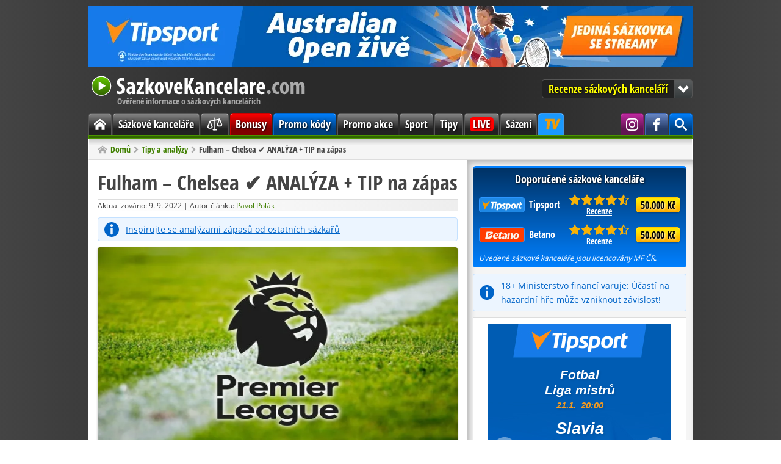

--- FILE ---
content_type: text/html; charset=utf-8
request_url: https://www.sazkove-kancelare.com/fulham-chelsea-analyza-tip-na-zapas-2/
body_size: 7328
content:
<!DOCTYPE html>
<html lang="cs" itemscope itemtype="https://schema.org/WebPage">
<head>

<link rel="canonical" href="https://www.sazkove-kancelare.com/fulham-chelsea-analyza-tip-na-zapas-2/" />
<meta charset="utf-8" />
<link rel="icon" type="image/png" href="/favicon/favicon-96x96.png" sizes="96x96" />
<link rel="icon" type="image/svg+xml" href="/favicon/favicon.svg" />
<link rel="shortcut icon" href="/favicon/favicon.ico" />
<link rel="apple-touch-icon" sizes="180x180" href="/favicon/apple-touch-icon.png" />
<meta name="apple-mobile-web-app-title" content="SazkoveKancelare.com" />
<link rel="manifest" href="/favicon/site.webmanifest" />
<meta name="theme-color" content="#408000" />
<link rel="alternate" type="application/rss+xml" href="https://www.sazkove-kancelare.com/feed/" title="SazkoveKancelare.com - RSS kanál" />
<meta name="google-site-verification" content="Zx04NwkpEkIbswEyGdxfFUTdX_HL0T3ZiWNqQM0Uvss" />
<meta name="robots" content="index, follow" />
<meta name="description" content="V úvodním zápase 7. kola Premier League se favorizovaná Chelsea představí na trávníku nováčka Fulhamu, který po vstupu do ligy vůbec nehraje špatně.
Domácí..." />
<title>Fulham – Chelsea ✔️ ANALÝZA + TIP na zápas</title>
<meta http-equiv="x-dns-prefetch-control" content="on" />
<link rel="dns-prefetch" href="https://www.googletagmanager.com" />
<link rel="dns-prefetch" href="https://www.google-analytics.com" />
<link rel="preconnect" href="https://www.googletagmanager.com" crossorigin />
<link rel="preconnect" href="https://www.google-analytics.com" crossorigin />

<meta itemprop="name" content="Fulham – Chelsea ✔️ ANALÝZA + TIP na zápas" />
<meta itemprop="description" content="V úvodním zápase 7. kola Premier League se favorizovaná Chelsea představí na trávníku nováčka Fulhamu, který po vstupu do ligy vůbec nehraje špatně.
Domácí..." />
<meta itemprop="image" content="https://www.sazkove-kancelare.com/res/img/x/articles/premier-league.220909ss.jpg" />
<meta property="og:title" content="Fulham – Chelsea ✔️ ANALÝZA + TIP na zápas" />
<meta property="og:type" content="article" />
<meta property="og:url" content="https://www.sazkove-kancelare.com/fulham-chelsea-analyza-tip-na-zapas-2/" />
<meta property="og:image" content="https://www.sazkove-kancelare.com/res/img/x/articles/premier-league.220909ss.jpg" />
<meta property="og:description" content="V úvodním zápase 7. kola Premier League se favorizovaná Chelsea představí na trávníku nováčka Fulhamu, který po vstupu do ligy vůbec nehraje špatně.
Domácí..." /> 
<meta property="og:site_name" content="SazkoveKancelare.com" />
<meta property="og:locale" content="cs_CZ" />
<meta name="twitter:card" content="summary" />
<meta name="twitter:title" content="Fulham – Chelsea ✔️ ANALÝZA + TIP na zápas" />
<meta name="twitter:description" content="V úvodním zápase 7. kola Premier League se favorizovaná Chelsea představí na trávníku nováčka Fulhamu, který po vstupu do ligy vůbec nehraje špatně.
Domácí..." />
<meta name="twitter:image" content="https://www.sazkove-kancelare.com/res/img/x/articles/premier-league.220909ss.jpg" />

<link rel="preload" href="/res/fonts/open-sans-regular-latin-ext.woff2" as="font" type="font/woff2" crossorigin />
<link rel="preload" href="/res/fonts/open-sans-bold-latin-ext.woff2" as="font" type="font/woff2" crossorigin />
<link rel="preload" href="/res/fonts/open-sans-condensed-bold-latin-ext.woff2" as="font" type="font/woff2" crossorigin />

<link rel="stylesheet" href="/res/css/stylesheet_combined_4c0c59462d08f116adc230622da50318.css" />



<!-- Google Tag Manager -->
<script>(function(w,d,s,l,i){w[l]=w[l]||[];w[l].push({'gtm.start':
new Date().getTime(),event:'gtm.js'});var f=d.getElementsByTagName(s)[0],
j=d.createElement(s),dl=l!='dataLayer'?'&l='+l:'';j.async=true;j.src=
'https://www.googletagmanager.com/gtm.js?id='+i+dl;f.parentNode.insertBefore(j,f);
})(window,document,'script','dataLayer','GTM-W46BZ9');</script>
<!-- End Google Tag Manager -->


<script src="/res/js/combined_1e7155b6e2cd.js" defer></script>


</head>

<body id="post">

<!-- Google Tag Manager (noscript) -->
<noscript><iframe src="https://www.googletagmanager.com/ns.html?id=GTM-W46BZ9"
height="0" width="0" style="display:none;visibility:hidden"></iframe></noscript>
<!-- End Google Tag Manager (noscript) -->


<div class="container no-banner">
<div class="banner-top banner-box"><a rel="sponsored nofollow noopener" target="_blank" href="https://www.tipsport.cz/PartnerRedirectAction.do?pid=2021&sid=36520&bid=50745&tid=11825&urlid=16616&uid=2702"><img src="/res/img/ads/banner-990x100-tipsport-cz-australian-open-2026.jpg" fetchpriority="high" loading="eager" alt="Australian Open 2026 na TV Tipsport" width="990" height="100"></a></div>

<header class="header">
<a class="header-logo" href="/">
SazkoveKancelare.com
<span>Ověřené informace o sázkových kancelářích</span>
</a>

<nav class="jump-menu">
<button type="button">Recenze sázkových kanceláří</button>
<ul>
<li><a href="/tipsport/">Tipsport<span class="rating" title="9,1 /10"><span style="width: 90%"><span>9,1</span></span></span></a></li>
<li><a href="/betano/">Betano<span class="rating" title="8,9 /10"><span style="width: 80%"><span>8,9</span></span></span></a></li>
<li><a href="/fortuna/">Fortuna<span class="rating" title="8,6 /10"><span style="width: 80%"><span>8,6</span></span></span></a></li>
<li><a href="/chance/">Chance<span class="rating" title="8,6 /10"><span style="width: 80%"><span>8,6</span></span></span></a></li>
<li><a href="/kingsbet/">Kingsbet<span class="rating" title="7,5 /10"><span style="width: 70%"><span>7,5</span></span></span></a></li>
<li><a href="/synottip/">SynotTip<span class="rating" title="7,1 /10"><span style="width: 70%"><span>7,1</span></span></span></a></li>
<li><a href="/sazkabet/">SazkaBet<span class="rating" title="7 /10"><span style="width: 70%"><span>7</span></span></span></a></li>
<li><a href="/betx/">BETX<span class="rating" title="5,5 /10"><span style="width: 50%"><span>5,5</span></span></span></a></li>
<li><a href="/merkurxtip/">MerkurXtip<span class="rating" title="5,1 /10"><span style="width: 50%"><span>5,1</span></span></span></a></li>
</ul>

</nav>

</header><nav class="menu">
<div class="main-menu">			
<ul>
<li class="home"><a href="/"><span><span class="hidden">Domů</span></span></a></li>
<li><a href="/sazkove-kancelare/">Sázkové kanceláře</a></li>
<li><a href="/srovnani/"><svg xmlns="https://www.w3.org/2000/svg" viewBox="0 0 256 256"><rect width="256" height="256" fill="none"/><line x1="128" y1="40" x2="128" y2="216" fill="none" stroke="currentColor" stroke-linecap="round" stroke-linejoin="round" stroke-width="16"/><line x1="104" y1="216" x2="152" y2="216" fill="none" stroke="currentColor" stroke-linecap="round" stroke-linejoin="round" stroke-width="16"/><line x1="56" y1="88" x2="200" y2="56" fill="none" stroke="currentColor" stroke-linecap="round" stroke-linejoin="round" stroke-width="16"/><path d="M24,168c0,17.67,20,24,32,24s32-6.33,32-24L56,88Z" fill="none" stroke="currentColor" stroke-linecap="round" stroke-linejoin="round" stroke-width="16"/><path d="M168,136c0,17.67,20,24,32,24s32-6.33,32-24L200,56Z" fill="none" stroke="currentColor" stroke-linecap="round" stroke-linejoin="round" stroke-width="16"/></svg></a></li>
<li class="bonus"><a href="/bonusy/">Bonusy</a></li>
<li class="code"><a href="/promo-kody/">Promo kódy</a></li>
<li><a href="/promo-akce/">Promo akce</a></li>
<li><a href="/sport/">Sport</a></li>
<li><a href="/tipy-analyzy/">Tipy</a></li>
<li class="live"><a href="/live-prenosy/"><span>LIVE</span></a></li>
<li><a href="/sazeni/">Sázení</a></li>
<li class="tipsport-tv"><a class="tip" title="Sledujte live přenosy exluzivně jen na TV Tipsport: NHL, Tipsport extraliga, Tipos extraliga, MS v hokeji, Oktagon, Tour de France, MotoGP, SP v alpském lyžování, SP v biatlonu a další" target="_blank" rel="sponsored nofollow noopener" href="/link/tipsport/tv/"><span>TV Tipsport</span></a></li>
<li class="search"><span class="search-button" title="Hledat na stránce"><span><span class="hidden">Vyhledávání</span></span></span><div class="search-wrap"><div itemscope itemtype="https://schema.org/WebSite">

<meta itemprop="name" content="SazkoveKancelare.com" />
<meta itemprop="url" content="https://www.sazkove-kancelare.com/" />

<span itemprop="publisher" itemscope itemtype="https://schema.org/Organization"><span itemprop="logo" itemscope itemtype="https://schema.org/ImageObject"><meta itemprop="url" content="https://www.sazkove-kancelare.com/res/img/logo.png"></span><meta itemprop="name" content="SazkoveKancelare.com" />
<span itemprop="founder" itemscope itemtype="https://schema.org/Person"><meta itemprop="name" content="Michal Moravec" /></span></span>
<span itemprop="author" itemscope itemtype="https://schema.org/Organization"><meta itemprop="name" content="OGP" /></span>


<form role="search"  method="get" action="/hledat/" class="search-form">
<div class="search-form">
<input type="hidden" name="mact" value="Search,cntnt01,dosearch,0" />
<input type="hidden" name="cntnt01returnid" value="79" />
</div>

<label class="offscreen" for="q">Hledaný dotaz</label>
<input id="q" type="search" name="cntnt01searchinput" placeholder="Hledaný dotaz" required />
<input class="button blue" value="Hledat" name="submit" type="submit" />
</form>



</div></div></li>


<li class="facebook"><a target="_blank" rel="noopener" href="https://www.facebook.com/SazkoveKancelareCZ" title="Staň se naším fanouškem na Facebooku"><span><span class="hidden">Facebook SazkoveKancelare.com</span></span></a></li>

<li class="instagram"><a target="_blank" rel="noopener" href="https://www.instagram.com/sazkovekancelarecom" title="Sleduj nás na Instagramu"><span><span class="hidden">Instagram SazkoveKancelare.com</span></span></a></li>

</ul>

</div>

</nav>

<nav class="breadcrumb">
<ol itemscope itemtype="https://schema.org/BreadcrumbList"><li itemprop="itemListElement" itemscope itemtype="https://schema.org/ListItem"><a itemprop="item" href="/"><span itemprop="name">Domů</span></a><meta itemprop="position" content="1" /></li><li itemprop="itemListElement" itemscope itemtype="https://schema.org/ListItem"><a itemprop="item" href="/tipy-analyzy/"><span itemprop="name">Tipy a analýzy</span></a><meta itemprop="position" content="2" /></li><li itemprop="itemListElement" itemscope itemtype="https://schema.org/ListItem"><span itemprop="name">Fulham – Chelsea ✔️ ANALÝZA + TIP na zápas</span><meta itemprop="position" content="3" /></li></ol>
</nav><main class="main"><div class="left-col">
<article class="content"  itemscope itemtype="https://schema.org/NewsArticle"><meta itemscope itemprop="mainEntityOfPage" itemType="https://schema.org/WebPage" itemid="https://www.sazkove-kancelare.com/fulham-chelsea-analyza-tip-na-zapas-2/" /><h1 itemprop="headline">Fulham – Chelsea ✔️ ANALÝZA + TIP na zápas</h1><div class="meta-box">
 
<meta itemprop="dateModified" content="2022-09-09T08:09:58+01:00" />Aktualizováno:  9. 9. 2022 | Autor článku: <span itemprop="author" itemscope itemtype="https://schema.org/Person"><a href="/o-nas/#redakce" itemprop="url"><span itemprop="name">Pavol Polák</span></a></span></div>

<meta itemprop="datePublished" content="2022-09-09T08:09:58+01:00" />


 


  
    
  
  
    
  


<div itemprop="publisher" itemscope itemtype="http://schema.org/Organization">
<div itemprop="logo" itemscope itemtype="https://schema.org/ImageObject">
<meta itemprop="url" content="https://www.sazkove-kancelare.com/res/img/logo.png">
</div>
<meta itemprop="name" content="SazkoveKancelare.com" />
<meta itemprop="url" content="https://www.sazkove-kancelare.com" />
</div>

    
  





  




<div class="notice-info"><a title="Prohlédnout si analýzy zápasů" target="_blank" href="/link/analyzy/" rel="sponsored nofollow noopener">Inspirujte se analýzami zápasů od ostatních sázkařů</a></div>

<meta itemprop="image" content="https://www.sazkove-kancelare.com/res/img/x/articles/premier-league.220909ss.jpg" />
<img class="article-img" alt="Fulham – Chelsea ✔️ ANALÝZA + TIP na zápas" src="/res/img/x/articles/premier-league.220909.jpg" width="590" height="332" />

<p>V úvodním zápase 7. kola Premier League se favorizovaná Chelsea představí na trávníku nováčka Fulhamu, který po vstupu do ligy vůbec nehraje špatně.</p>
<p>Domácí celek se v předešlé sezóně opět probojoval do nejvyšší soutěže, ale před tím se mu běžně stalo, že po roce vypadl. Fulham bude určitě chtít setrvat a aktuálně začal asi nejlépe z předešlých pokusů. Po 6. kole mu patří 10. místo se ziskem 8 bodů a v předešlých šesti duelech shodně dvakrát vyhrál, prohrál a remizoval. Cenná byla remíza doma s Liverpoolem. V předchozím kole sice bojoval, ale na trávníku Tottenhamu prohrál těsně 1:2. Chelsea nezažila dobrý vstup do ligy a patří jí 5. místo se ziskem 10 bodů. Na kontě má 3 výhry, 2 prohry a remízu. V předchozím kole otočila v závěru zápas s West Hamem na 2:1 a uvidíme, jak ji tato výhra nakopne. Před tímto duelem ji ještě čeká zápas Ligy mistrů, když se představí v Záhřebu na půdě Dinama.</p>
<p>Vzájemná bilance z předešlých 5-ti duelů je drtivá pro Chelsea, která vyhrála všechny souboje. Domácí Fulham prohrál s Chelsea předešlých 7 měření sil a nezdolal ji od roku 2013. Hosté nehrají optimálně a stále mají co zlepšovat. Na soupeře hrát vědí a tipuji 2.</p>
<div class="button-block"><a class="button big red" title="Vsadit si na zápas" target="_blank" href="/link/fortuna/" rel="sponsored nofollow noopener">Vsadit si na zápas</a><br /><small>300 Kč zdarma za registraci na iFortuna.cz</small></div>
<p><strong>Tip na zápas </strong></p>
<p><strong>Zápas: </strong>Fulham – Chelsea<strong><br />Súťaž:</strong> Premier League<br /><strong>Čas zápasu: </strong>10.09.2022 13:30<strong><br />Tip: </strong>2<br /><strong>Kurz:</strong> 1.70<br /><strong>Bookmaker: <a title="Vsaď si" target="_blank" href="/link/fortuna/" rel="sponsored nofollow noopener">Fortuna</a></strong></p>
<p><table class=" center">
<tbody>
<tr>
<td class="center" rowspan="6"><a href="/link/fortuna/" rel="sponsored nofollow noopener" target="_blank"><img alt="Online registrace na iFortuna.cz z pohodlí domova" src="/res/img/articles/Fortuna/fortuna-bonus-promo.jpg" width="245" height="184" /></a></td>
<th class="color-fortuna"><a title="Přejít na stránku" href="/link/fortuna/" rel="sponsopage? Keyllow noopener" target="_blank">Vložte 3.000 Kč a získáte 6.000 Kč<br /></a></th></tr>
<tr>
<td>
<ul>
<li>200% bonus do 6.000 Kč + 300 Kč zdarma</li>
</ul>
</td>
</tr>
<tr>
<td>
<ul>
<li>Ověření: online přes bank ID nebo pobočka</li>
</ul>
</td>
</tr>
<tr>
<td>
<ul>
<li>protočení bonusu: jenom 1× 300 Kč</li>
</ul>
</td>
</tr>
<tr>
<td>
<ul>
<li>všechny <a href="/fortuna/#bonus">Fortuna bonusy na sázky zde</a></li>
</ul>
</td>
</tr>
<tr>
<td>
<ul>
<li><a href="/bonusy/bez-vkladu/">zobrazit všechny bonusy bez vkladů</a></li>
</ul>
</td>
</tr>
<tr class="color-fortuna"><th class="color-fortuna" colspan="7">Platí pouze pro nově registrované - <a title="Přejít na stránku" href="/link/fortuna/" rel="sponsopage? Keyllow noopener" target="_blank">založit hráčské konto</a>.</th></tr>
</tbody>
</table></p>
<section class="related cf">
<strong>Mohlo by vás zajímat</strong>
<hr>
<ul>












      <li>
         <a href="/viktoria-plzen-fc-porto-analyza-tip-na-zapas/" title="Viktoria Plzeň – FC Porto ✅ ANALÝZA + TIP na zápas">
         
  
  


  
   

<img class="thumb" alt="Viktoria Plzeň – FC Porto ✅ ANALÝZA + TIP na zápas" src="/res/img/x/thumbs/articles/tipy-analyzy-evropska-liga.260120r.jpg" width="180" height="102" />
         
             Viktoria Plzeň – FC Porto ✅ ANALÝZA + TIP na zápas         </a>
      </li>


      <li>
         <a href="/slavia-praha-fc-barcelona-analyza-tip-na-zapas/" title="Slavia Praha – FC Barcelona ✅ ANALÝZA + TIP na zápas">
         
  
  


  
   

<img class="thumb" alt="Slavia Praha – FC Barcelona ✅ ANALÝZA + TIP na zápas" src="/res/img/x/thumbs/articles/tipy-analyzy-liga-mistru.260120r.jpg" width="180" height="102" />
         
             Slavia Praha – FC Barcelona ✅ ANALÝZA + TIP na zápas         </a>
      </li>


      <li>
         <a href="/nottingham-arsenal-analyza-tip-na-zapas-3/" title="Nottingham – Arsenal ✅ ANALÝZA + TIP na zápas">
         
  
  


  
   

<img class="thumb" alt="Nottingham – Arsenal ✅ ANALÝZA + TIP na zápas" src="/res/img/x/thumbs/articles/tipy-analyzy-premier-league-cz.260115r.jpg" width="180" height="102" />
         
             Nottingham – Arsenal ✅ ANALÝZA + TIP na zápas         </a>
      </li>








</ul></section>
</article></div><div class="right-col">
<div class="recommended-box box">
<div>Doporučené sázkové kanceláře</div>
<table>
<colgroup>
<col />
<col class="w5" />
<col class="w5" />
</colgroup>
<tbody>

<tr>
<td class="table-logo"><a rel="sponsored nofollow noopener" target="_blank" href="/link/tipsport/" title="Přejít na Tipsport.cz"><span class="logo logo-tipsport"></span>Tipsport</a>  
</td>
<td class="table-rating"><span class="rating" title="Hodnocení: 9,1 /10"><span style="width: 91%"><span>9,1</span></span></span>
<a href="/tipsport/" title="Přejít na recenzi Tipsport">Recenze</a>   
</td>
<td class="table-button"><a rel="sponsored nofollow noopener" target="_blank" class="button yellow" href="/link/tipsport/bonus/" title="Získat 100 % bonus do 50.000 Kč + navíc 300 Kč zdarma + 333 spinů">50.000 Kč</a></td>
</tr>


<tr>
<td class="table-logo"><a rel="sponsored nofollow noopener" target="_blank" href="/link/betano/" title="Přejít na Betano.cz"><span class="logo logo-betano"></span>Betano</a>  
</td>
<td class="table-rating"><span class="rating" title="Hodnocení: 8,9 /10"><span style="width: 89%"><span>8,9</span></span></span>
<a href="/betano/" title="Přejít na recenzi Betano">Recenze</a>   
</td>
<td class="table-button"><a rel="sponsored nofollow noopener" target="_blank" class="button yellow" href="/link/betano/" title="Získat 100 % bonus do 50.000 Kč + navíc 600 Kč za ověření (200 Kč + 400 FS). Bonusový kód: SUPERBONUS">50.000 Kč</a></td>
</tr>











</tbody>
</table>
<small><em>Uvedené sázkové kanceláře jsou licencovány MF ČR.</em></small>
</div>

<div class="notice-info">18+ Ministerstvo financí varuje: Účastí na hazardní hře může vzniknout závislost!</div><div class="banner-sidebar banner-box"><div class="tipAd126341"></div><script src="https://ban.tipsport.cz/c/textA.php?pl=126341" type="text/javascript" language="javascript" async></script></div>

<nav class="content-box box">
<div class="box-title">
<div>Mohlo by vás zajímat</div>
</div>
<div class="box-content cf">
<ul>
<li><a href="/sazkove-kancelare/" title="Sázkové kanceláře v ČR">Sázkové kanceláře v ČR</a></li>

<li><a href="/srovnani/vklad-vyber/" title="Jak vložit a vybrat peníze?">Jak vložit a vybrat peníze?</a></li>

<li><a href="/bonusy/" title="Bonusy na sázení">Bonusy na sázení</a></li>

<li><a href="/bonusy/bez-vkladu/" title="Bonus za registraci">Bonus za registraci</a></li>

<li><a href="/live-prenosy/" title="Kde sledovat sport online?">Kde sledovat sport online?</a></li>

<li><a href="/registrace/" title="Návody k registraci">Návody k registraci</a></li>

<li><a href="/live-sazeni/" title="Kde sázet live sázky?">Kde sázet live sázky?</a></li>

<li><a href="/mobilni-sazeni/" title="Kde sázet přes mobil?">Kde sázet přes mobil?</a></li>

<li><a href="/slovnik-sazkare/" title="Pojmy a výrazy v sázení">Pojmy a výrazy v sázení</a></li>

<li><a href="/sazky/" title="Druhy a typy sázek">Druhy a typy sázek</a></li>

<li><a href="/sazky/asijsky-handicap/" title="Co je asijský handicap?">Co je asijský handicap?</a></li>

<li><a href="/sazky/under-over/" title="Co je under/over sázka?">Co je under/over sázka?</a></li>

<li><a href="/zdaneni-vyher/" title="Jak zdanit výhru?">Jak zdanit výhru?</a></li>

<li><a href="/strategie-sazeni/" title="Systémy sázení">Systémy sázení</a></li>

<li><a href="/placene-tipy/" title="Pozor na placené tipy!">Pozor na placené tipy!</a></li>

<li><a href="/cash-out/" title="Co je cashout/prodej tiketu?">Co je cashout/prodej tiketu?</a></li>

</ul>
</div>
</nav>

<div class="banner-sidebar banner-box"><a href="https://online.ifortuna.cz/page?key=ej0xNTgwOTUyOCZsPTE1ODA1OTQ5JnA9NzM0OQ%3D%3D">
 <img src="https://online.ifortuna.cz/loadDisplay?key=ej0xNTgwOTUyOCZsPTE1ODA1OTQ5JnA9NzM0OQ%3D%3D" width="300" height="250"/>
</a></div><div class="box">
<div class="box-title">
<div>Aktuální bonusy</div>
</div>
<div class="box-content cf">


<div class="promo-item cf">
<img alt="Tipsport bonus" class="l" src="/res/img/x/thumbs/tipsport-logo.s.png" />
<div class="promo-text">

<a rel="sponsored nofollow noopener" target="_blank" href="/link/tipsport/bonus/" title="Získat bonus od Tipsport">300 Kč zdarma + 333 Free spins za registraci</a>

<p>Tipsport nabízí 300 kč na vaše první sázky + 333 volných točení za plnohodnotnou registraci.</p>
</div>

</div>


<div class="promo-item cf">
<img alt="Betano bonus" class="l" src="/res/img/x/thumbs/betano-logo.s.png" />
<div class="promo-text">

<a rel="sponsored nofollow noopener" target="_blank" href="/link/betano/" title="Získat bonus od Betano. Bonusový kód: SUPERBONUS">600 Kč za registraci + 50.000 Kč bonus</a>

<p>50.000 Kč + 600 Kč za verifikaci s kódem: SUPERBONUS</p>
</div>

</div>


<div class="promo-item cf">
<img alt="Fortuna bonus" class="l" src="/res/img/x/thumbs/fortuna-logo.s.png" />
<div class="promo-text">

<a rel="sponsored nofollow noopener" target="_blank" href="/link/fortuna/" title="Získat bonus od Fortuna. Bonusový kód: 1000ZDARMA">1.000 Kč zdarma</a>

<p>Za registraci získate 500 Kč zdarma a když vložíte min. 200 Kč získate dalších 500 Kč.</p>
</div>

</div>








<a class="arrow r" href="/bonusy/">
Další bonusy</a>

</div>
</div>

</div></main><div class="share-footer cf">
<p>Líbí se vám článek? Prosím sdílejte, děkujeme!</p>
<div class="share-buttons big l">
<a href="https://facebook.com/sharer/sharer.php?u=https%3A%2F%2Fwww.sazkove-kancelare.com%2Ffulham-chelsea-analyza-tip-na-zapas-2%2F" target="_blank" rel="noopener" aria-label="Sdílet na Facebooku" title="Sdílet na Facebooku">
<svg class="icon-facebook" xmlns="https://www.w3.org/2000/svg" viewBox="0 0 24 24" aria-hidden="true"><path d="M18.77 7.46H14.5v-1.9c0-.9.6-1.1 1-1.1h3V.5h-4.33C10.24.5 9.5 3.44 9.5 5.32v2.15h-3v4h3v12h5v-12h3.85l.42-4z"/></svg>
</a>
<a href="https://twitter.com/intent/tweet/?text=Fulham%20%E2%80%93%20Chelsea%20%E2%9C%94%EF%B8%8F%20ANAL%C3%9DZA%20%2B%20TIP%20na%20z%C3%A1pas&amp;url=https%3A%2F%2Fwww.sazkove-kancelare.com%2Ffulham-chelsea-analyza-tip-na-zapas-2%2F" target="_blank" rel="noopener" aria-label="Sdílet na Twitteru" title="Sdílet na Twitteru">
<svg class="icon-x" xmlns="https://www.w3.org/2000/svg" viewBox="0 0 24 24" aria-hidden="true"><path d="M23.44 4.83c-.8.37-1.5.38-2.22.02.93-.56.98-.96 1.32-2.02-.88.52-1.86.9-2.9 1.1-.82-.88-2-1.43-3.3-1.43-2.5 0-4.55 2.04-4.55 4.54 0 .36.03.7.1 1.04-3.77-.2-7.12-2-9.36-4.75-.4.67-.6 1.45-.6 2.3 0 1.56.8 2.95 2 3.77-.74-.03-1.44-.23-2.05-.57v.06c0 2.2 1.56 4.03 3.64 4.44-.67.2-1.37.2-2.06.08.58 1.8 2.26 3.12 4.25 3.16C5.78 18.1 3.37 18.74 1 18.46c2 1.3 4.4 2.04 6.97 2.04 8.35 0 12.92-6.92 12.92-12.93 0-.2 0-.4-.02-.6.9-.63 1.96-1.22 2.56-2.14z"/></svg>
</a>
</div>
</div>
 <footer class="footer">
<span class="l">Copyright &copy; 2011-2026 SazkoveKancelare.com |<a href="/o-nas/">O nás</a>|<a href="/kontakt/">Kontakt</a>
</span><span class="r">
<a href="/podminky-pouzivani/">Podmínky používání</a>|<a href="/redakcni-standardy/">Redakční standardy</a>|<a href="/zodpovedne-hrani/#zasady">Zodpovědné hraní</a>
</span>
<div class="footer-legal">
Používáním tohoto webu vyjadřujete souhlas s používáním <a href="/podminky-pouzivani/#cookies">cookies</a> v souladu s nastavením prohlížeče.<br />
Na SazkoveKancelare.com propagujeme jen <a href="/sazkove-kancelare/">sázkové kanceláře s českou licencí</a>.<br />
Tento web obsahuje affiliate odkazy a může získat provizi z doporučení.<br />
Hrajte zodpovědně. 18+ | Ministerstvo financí varuje: Účastí na hazardní hře může vzniknout závislost!
</div>

<div class="center">
<a href="https://www.mfcr.cz/cs/kontrola-a-regulace/hazardni-hry" target="_blank" rel="noopener">Ministerstvo financí ČR</a>|<a href="https://www.iprh.cz/" target="_blank" rel="noopener">Institut pro regulaci hazardních her</a>|<a href="https://www.zodpovednehrani.cz/" target="_blank" rel="noopener">Zodpovědné hraní 18+</a>|<a href="https://www.nabertekurz.cz/" target="_blank" rel="noopener">Linka pomoci</a>
</div>
</footer>

<button class="scroll-top" type="button">
</button>
</div>






</body>
</html>

--- FILE ---
content_type: text/html; charset=UTF-8
request_url: https://ban.tipsport.cz/c/bannerGenerator.php?json=42547&feedURL=&clickTag=https%3A%2F%2Fwww.tipsport.cz%2FPartnerRedirectAction.do%3Fpid%3D2021%26sid%3D36520%26bid%3D42547%26tid%3D11252%26urlid%3D8056%26uid%3D3296&target=_blank
body_size: 1173
content:
<!DOCTYPE html>
<html lang="cs">

<head>
	<meta charset="UTF-8">
	<meta http-equiv="X-UA-Compatible" content="ie=edge">
	<link rel="stylesheet" href="https://tipsportaffiliate.com/banner_campaigns/SRC/fonts/font3.css">
	<link rel="stylesheet" href="template477/style.min.css">
</head>



<body data-json="https://ban.tipsport.cz/f/banner42547.json">
	<div id="banner">

        <!-- logo  -->
        <div id="brand">

        </div>
        <!-- logo  -->


        <!-- main CTA  -->
        <div id="box-main-cta">
            <a href="#" id="btn-main-cta" class="btn-redirect" target="_blank">CTA</a>
        </div>
        <!-- main CTA  -->


        <!-- slider  -->
        <div id="slides">
            <ul>

            </ul>
        </div>
        <!-- slider  -->


        <div id="arrows">
			<svg id="prev" class="arrow arrow-left" xmlns="http://www.w3.org/2000/svg" viewBox="0 0 80 80"><defs></defs><g><path class="arrow-path" d="M40,0C17.91,0,0,17.91,0,40s17.91,40,40,40,40-17.91,40-40S62.09,0,40,0Zm15.98,21.94L22.53,40l33.46,17.55v5.67L15.87,41.7v-4.7L55.98,16.85v5.09Z"/></g></svg>
			<svg  id="next" class="arrow arrow-right" xmlns="http://www.w3.org/2000/svg" viewBox="0 0 80 80"><defs></defs><g><path class="arrow-path" d="M40,0C17.91,0,0,17.91,0,40s17.91,40,40,40,40-17.91,40-40S62.09,0,40,0Zm15.98,21.94L22.53,40l33.46,17.55v5.67L15.87,41.7v-4.7L55.98,16.85v5.09Z"/></g></svg>
        </div>

    
    
    
    
    </div>

	<script defer src="https://tipsportaffiliate.com/banner_campaigns/SRC/jquery-3.1.0.min.js"></script>
	<script defer src="template477/script.min.js"></script>
<script>(function(){function c(){var b=a.contentDocument||a.contentWindow.document;if(b){var d=b.createElement('script');d.innerHTML="window.__CF$cv$params={r:'9c14e81ee841cdd8',t:'MTc2ODk3ODUzNC4wMDAwMDA='};var a=document.createElement('script');a.nonce='';a.src='/cdn-cgi/challenge-platform/scripts/jsd/main.js';document.getElementsByTagName('head')[0].appendChild(a);";b.getElementsByTagName('head')[0].appendChild(d)}}if(document.body){var a=document.createElement('iframe');a.height=1;a.width=1;a.style.position='absolute';a.style.top=0;a.style.left=0;a.style.border='none';a.style.visibility='hidden';document.body.appendChild(a);if('loading'!==document.readyState)c();else if(window.addEventListener)document.addEventListener('DOMContentLoaded',c);else{var e=document.onreadystatechange||function(){};document.onreadystatechange=function(b){e(b);'loading'!==document.readyState&&(document.onreadystatechange=e,c())}}}})();</script><script defer src="https://static.cloudflareinsights.com/beacon.min.js/vcd15cbe7772f49c399c6a5babf22c1241717689176015" integrity="sha512-ZpsOmlRQV6y907TI0dKBHq9Md29nnaEIPlkf84rnaERnq6zvWvPUqr2ft8M1aS28oN72PdrCzSjY4U6VaAw1EQ==" data-cf-beacon='{"rayId":"9c14e81ee841cdd8","version":"2025.9.1","serverTiming":{"name":{"cfExtPri":true,"cfEdge":true,"cfOrigin":true,"cfL4":true,"cfSpeedBrain":true,"cfCacheStatus":true}},"token":"fbe5bf1a957f43ea890ba2099ea46c65","b":1}' crossorigin="anonymous"></script>
</body>

</html>

--- FILE ---
content_type: text/javascript;charset=UTF-8
request_url: https://ban.tipsport.cz/c/textA.php?pl=126341
body_size: 487
content:
(function() {
  var htmlkod = '<iframe width="300" height="600" src="https://ban.tipsport.cz/c/bannerGenerator.php?json=42547&feedURL=&clickTag=https%3A%2F%2Fwww.tipsport.cz%2FPartnerRedirectAction.do%3Fpid%3D2021%26sid%3D36520%26bid%3D42547%26tid%3D11252%26urlid%3D8056%26uid%3D3296&target=_blank" frameBorder="0" style=""></iframe>';
  htmlkod = htmlkod.toString();

  var elements = document.getElementsByClassName('tipAd126341');
  for(var i = 0; i < elements.length; i++) {
    elements[i].innerHTML = htmlkod;
  }
  var ad = document.getElementById('tipAd126341');
  if(ad) {
    ad.innerHTML = htmlkod;
  }
})()

--- FILE ---
content_type: image/svg+xml
request_url: https://www.sazkove-kancelare.com/res/img/logo.svg
body_size: 2257
content:
<?xml version="1.0" encoding="utf-8"?>
<svg version="1.1" id="Layer_1"
xmlns="http://www.w3.org/2000/svg"
xmlns:xlink="http://www.w3.org/1999/xlink"
width="875px" height="124px"
xml:space="preserve">
<g id="PathID_1" transform="matrix(1.16256, 0, 0, 1.1658, 2.3, 26.15)" opacity="1">
<linearGradient
id="LinearGradID_1" gradientUnits="userSpaceOnUse" gradientTransform="matrix(-1.73149e-009, 0.0396118, -0.0396118, -1.73149e-009, 32.45, 32.3)" spreadMethod ="pad" x1="-819.2" y1="0" x2="819.2" y2="0" >
<stop  offset="0" style="stop-color:#64C800;stop-opacity:1" />
<stop  offset="1" style="stop-color:#326400;stop-opacity:1" />
</linearGradient>
<path style="fill:url(#LinearGradID_1) " d="M9.45 9.5Q19.05 0 32.4 0Q45.95 0 55.45 9.5Q64.9 18.95 64.9 32.1Q64.9 45.55 55.45 55.25Q45.95 64.6 32.4 64.6Q19.05 64.6 9.45 55.25Q0 45.55 0 32.1Q0 18.95 9.45 9.5" />
</g>
<g id="PathID_2" transform="matrix(0.41841, 0, 0, 0.41841, 0, 23.8)" opacity="1">
<path style="fill:#FFFFFF;fill-opacity:1" d="M191.45 95.7Q191.45 135.3 163.45 163.4Q135.35 191.4 95.75 191.4Q56 191.4 28 163.4Q0.05 135.3 0.05 95.7Q0.05 55.95 28 28Q56 0 95.75 0Q135.35 0 163.45 28Q191.45 55.95 191.45 95.7M95.75 7.7Q59.25 7.7 33.55 33.55Q7.75 59.2 7.75 95.7Q7.75 132.05 33.55 158Q59.25 183.7 95.75 183.7Q132.1 183.7 158.05 158Q183.75 132.05 183.75 95.7Q183.75 59.2 158.05 33.55Q132.1 7.7 95.75 7.7M69.65 51.9L138.6 95.7L69.65 139.35L69.65 51.9" />
</g>
<g id="PathID_3" transform="matrix(1.89951, 0, 0, 1.89951, 99.95, 96.6)" opacity="1">
<path style="fill:#FFFFFF;fill-opacity:1" d="M2.2 -6.85Q3.25 -6.25 4.8 -5.9Q6.4 -5.55 7.85 -5.5Q10.2 -5.55 11.4 -6.6Q12.6 -7.7 12.6 -9.4Q12.55 -11.2 11.4 -12.4Q10.3 -13.65 8.1 -15.05Q4.65 -17.2 3.1 -19.7Q1.6 -22.25 1.65 -24.65Q1.65 -28.9 4.35 -31.75Q7.1 -34.65 12.5 -34.75Q14.25 -34.75 15.7 -34.4Q17.15 -34.05 17.9 -33.55L16.8 -27.75Q16.1 -28.25 15 -28.55Q13.9 -28.9 12.5 -28.95Q10.35 -28.9 9.25 -27.85Q8.2 -26.8 8.2 -25.35Q8.15 -23.9 9.15 -22.75Q10.2 -21.6 12.95 -20Q16.35 -17.9 17.75 -15.35Q19.2 -12.85 19.15 -10.1Q19.1 -5.35 16 -2.55Q12.9 0.25 7.8 0.3Q5.7 0.3 3.9 -0.1Q2.15 -0.55 1.2 -1.05L2.2 -6.85" />
</g>
<g id="PathID_4" transform="matrix(1.89951, 0, 0, 1.89951, 140.05, 96.6)" opacity="1">
<path style="fill:#FFFFFF;fill-opacity:1" d="M19.2 -5.7L19.3 -2.7Q19.4 -1.25 19.6 0L13.6 0L13.25 -2.45L13.1 -2.45Q12.05 -1 10.6 -0.3Q9.2 0.4 7.55 0.4Q4.65 0.35 2.8 -1.7Q1 -3.8 0.95 -7.15Q1 -10.45 2.65 -12.5Q4.3 -14.55 6.9 -15.5Q9.5 -16.45 12.4 -16.45L12.4 -17.05Q12.45 -18.55 11.55 -19.5Q10.7 -20.45 8.85 -20.5Q7.4 -20.45 6.15 -20.05Q4.9 -19.7 3.75 -19L2.5 -23.55Q3.6 -24.15 5.65 -24.75Q7.7 -25.4 10.35 -25.4Q14.15 -25.35 16.05 -23.85Q17.95 -22.35 18.6 -19.95Q19.25 -17.6 19.2 -15L19.2 -5.7M12.65 -12.2Q11.5 -12.15 10.25 -11.8Q9.05 -11.45 8.15 -10.5Q7.3 -9.6 7.25 -7.85Q7.35 -6.05 8.1 -5.25Q8.85 -4.45 9.7 -4.45Q10.55 -4.45 11.3 -4.95Q12.1 -5.5 12.45 -6.65L12.6 -7.15L12.65 -7.8L12.65 -12.2" />
</g>
<g id="PathID_5" transform="matrix(1.89951, 0, 0, 1.89951, 181.05, 96.6)" opacity="1">
<path style="fill:#FFFFFF;fill-opacity:1" d="M0.9 -4.2L7.05 -15.35L8.35 -17.5L9.4 -19.4L9.4 -19.55L1.7 -19.55L1.7 -25L16.65 -25L16.65 -20.45L10.65 -9.7L9.4 -7.5L8.3 -5.6L8.3 -5.45L16.9 -5.45L16.9 0L0.9 0L0.9 -4.2" />
</g>
<g id="PathID_6" transform="matrix(1.89951, 0, 0, 1.89951, 215.1, 96.6)" opacity="1">
<path style="fill:#FFFFFF;fill-opacity:1" d="M8.95 -14.05L9.05 -14.05L9.7 -15.95L10.3 -17.55L13.6 -25L20.8 -25L14.7 -14.5L21.15 0L13.7 0L10.1 -10.25L8.95 -8.1L8.95 0L2.3 0L2.3 -35.35L8.95 -35.35L8.95 -14.05" />
</g>
<g id="PathID_7" transform="matrix(1.89951, 0, 0, 1.89951, 254.15, 96.6)" opacity="1">
<path style="fill:#FFFFFF;fill-opacity:1" d="M18.1 -22Q20.6 -18.6 20.6 -12.6Q20.55 -7.4 18.95 -4.55Q17.4 -1.7 15.2 -0.6Q13 0.45 11.05 0.4Q6.5 0.4 4 -2.9Q1.5 -6.25 1.5 -12.4Q1.5 -16.95 2.85 -19.8Q4.25 -22.7 6.45 -24.1Q8.65 -25.5 11.15 -25.45Q15.65 -25.4 18.1 -22M9.25 -19.1Q8.6 -17.9 8.35 -16.1Q8.1 -14.35 8.1 -12.6Q8.1 -9.25 8.75 -7Q9.45 -4.75 11.2 -4.65Q12.3 -4.7 12.9 -5.9Q13.5 -7.1 13.75 -8.9Q14 -10.7 14 -12.6Q14 -14.35 13.75 -16.1Q13.5 -17.9 12.85 -19.1Q12.25 -20.35 11.1 -20.4Q9.9 -20.35 9.25 -19.1" />
</g>
<g id="PathID_8" transform="matrix(1.89951, 0, 0, 1.89951, 295.15, 96.6)" opacity="1">
<path style="fill:#FFFFFF;fill-opacity:1" d="M7.35 -25L9.25 -13.8L9.75 -10.4L10.3 -6.8L10.4 -6.8L10.85 -10.4L11.4 -13.8L13.3 -25L19.9 -25L13.2 0L7.1 0L0.25 -25L7.35 -25" />
</g>
<g id="PathID_9" transform="matrix(1.89951, 0, 0, 1.89951, 332.2, 96.6)" opacity="1">
<path style="fill:#FFFFFF;fill-opacity:1" d="M7.95 -10.15Q8.05 -7.2 9.5 -5.95Q11 -4.75 13.2 -4.75Q14.65 -4.8 15.85 -5Q17.05 -5.25 17.95 -5.6L18.85 -0.8Q17.55 -0.3 15.75 0Q13.95 0.3 12.05 0.3Q6.9 0.3 4.2 -2.9Q1.5 -6.1 1.5 -12Q1.6 -18.4 4.4 -21.9Q7.2 -25.4 11.5 -25.45Q15.55 -25.45 17.75 -22.4Q19.95 -19.35 19.95 -13.6L19.9 -11.45L19.75 -10.15L7.95 -10.15M13.9 -14.8Q13.9 -17.3 13.2 -18.9Q12.55 -20.5 11.1 -20.6Q9.5 -20.45 8.75 -18.65Q8 -16.85 7.95 -14.8L13.9 -14.8" />
</g>
<g id="PathID_10" transform="matrix(1.89951, 0, 0, 1.89951, 372.9, 96.6)" opacity="1">
<path style="fill:#FFFFFF;fill-opacity:1" d="M2.95 -34.45L9.6 -34.45L9.6 -18.95L9.8 -18.95L10.6 -21.15L11.4 -23.4L16 -34.45L23.45 -34.45L15.65 -19.5L23.55 0L16.2 0L11.15 -14.25L9.6 -11.45L9.6 0L2.95 0L2.95 -34.45" />
</g>
<g id="PathID_11" transform="matrix(1.89951, 0, 0, 1.89951, 418.9, 96.6)" opacity="1">
<path style="fill:#FFFFFF;fill-opacity:1" d="M19.2 -5.7L19.3 -2.7Q19.4 -1.25 19.6 0L13.6 0L13.25 -2.45L13.1 -2.45Q12.05 -1 10.6 -0.3Q9.2 0.4 7.55 0.4Q4.65 0.35 2.8 -1.7Q1 -3.8 0.95 -7.15Q1 -10.45 2.65 -12.5Q4.3 -14.55 6.9 -15.5Q9.5 -16.45 12.4 -16.45L12.4 -17.05Q12.45 -18.55 11.55 -19.5Q10.7 -20.45 8.85 -20.5Q7.4 -20.45 6.15 -20.05Q4.9 -19.7 3.75 -19L2.5 -23.55Q3.6 -24.15 5.65 -24.75Q7.7 -25.4 10.35 -25.4Q14.15 -25.35 16.05 -23.85Q17.95 -22.35 18.6 -19.95Q19.25 -17.6 19.2 -15L19.2 -5.7M12.65 -12.2Q11.5 -12.15 10.25 -11.8Q9.05 -11.45 8.15 -10.5Q7.3 -9.6 7.25 -7.85Q7.35 -6.05 8.1 -5.25Q8.85 -4.45 9.7 -4.45Q10.55 -4.45 11.3 -4.95Q12.1 -5.5 12.45 -6.65L12.6 -7.15L12.65 -7.8L12.65 -12.2" />
</g>
<g id="PathID_12" transform="matrix(1.89951, 0, 0, 1.89951, 459.95, 96.6)" opacity="1">
<path style="fill:#FFFFFF;fill-opacity:1" d="M2.35 -17.5L2.25 -21.35L2.1 -25L7.9 -25L8.25 -22.15L8.35 -22.15Q9.35 -23.6 10.9 -24.5Q12.45 -25.4 14.45 -25.4Q17.95 -25.35 19.5 -22.8Q21.1 -20.3 21.05 -16.05L21.05 0L14.4 0L14.4 -15.65Q14.4 -17.25 13.85 -18.45Q13.35 -19.7 11.9 -19.8Q11.05 -19.8 10.4 -19.2Q9.75 -18.65 9.4 -17.55Q9.2 -17.15 9.1 -16.55L9 -15.25L9 0L2.35 0L2.35 -17.5" />
</g>
<g id="PathID_13" transform="matrix(1.89951, 0, 0, 1.89951, 504.4, 96.6)" opacity="1">
<path style="fill:#FFFFFF;fill-opacity:1" d="M16.2 -0.4Q15.7 -0.15 14.55 0.05Q13.4 0.3 11.95 0.3Q7.15 0.3 4.35 -2.9Q1.55 -6.1 1.5 -12.2Q1.55 -18.1 4.6 -21.65Q7.7 -25.2 12.95 -25.3Q14.15 -25.3 15.1 -25.1Q16.1 -24.9 16.6 -24.65L15.75 -19.35Q15.35 -19.55 14.7 -19.65Q14.1 -19.8 13.25 -19.85Q10.8 -19.8 9.45 -17.75Q8.15 -15.75 8.1 -12.4Q8.15 -9 9.45 -7.1Q10.8 -5.2 13.15 -5.15Q13.85 -5.15 14.45 -5.25Q15.1 -5.4 15.65 -5.7L16.2 -0.4" />
</g>
<g id="PathID_14" transform="matrix(1.89951, 0, 0, 1.89951, 535.8, 96.6)" opacity="1">
<path style="fill:#FFFFFF;fill-opacity:1" d="M7.95 -10.15Q8.05 -7.2 9.5 -5.95Q11 -4.75 13.2 -4.75Q14.65 -4.8 15.85 -5Q17.05 -5.25 17.95 -5.6L18.85 -0.8Q17.55 -0.3 15.75 0Q13.95 0.3 12.05 0.3Q6.9 0.3 4.2 -2.9Q1.5 -6.1 1.5 -12Q1.6 -18.4 4.4 -21.9Q7.2 -25.4 11.5 -25.45Q15.55 -25.45 17.75 -22.4Q19.95 -19.35 19.95 -13.6L19.9 -11.45L19.75 -10.15L7.95 -10.15M13.9 -14.8Q13.9 -17.3 13.2 -18.9Q12.55 -20.5 11.1 -20.6Q9.5 -20.45 8.75 -18.65Q8 -16.85 7.95 -14.8L13.9 -14.8" />
</g>
<g id="PathID_15" transform="matrix(1.89951, 0, 0, 1.89951, 576.45, 96.6)" opacity="1">
<path style="fill:#FFFFFF;fill-opacity:1" d="M2.35 -35.35L9 -35.35L9 0L2.35 0L2.35 -35.35" />
</g>
<g id="PathID_16" transform="matrix(1.89951, 0, 0, 1.89951, 598.3, 96.6)" opacity="1">
<path style="fill:#FFFFFF;fill-opacity:1" d="M19.2 -5.7L19.3 -2.7Q19.4 -1.25 19.6 0L13.6 0L13.25 -2.45L13.1 -2.45Q12.05 -1 10.6 -0.3Q9.2 0.4 7.55 0.4Q4.65 0.35 2.8 -1.7Q1 -3.8 0.95 -7.15Q1 -10.45 2.65 -12.5Q4.3 -14.55 6.9 -15.5Q9.5 -16.45 12.4 -16.45L12.4 -17.05Q12.45 -18.55 11.55 -19.5Q10.7 -20.45 8.85 -20.5Q7.4 -20.45 6.15 -20.05Q4.9 -19.7 3.75 -19L2.5 -23.55Q3.6 -24.15 5.65 -24.75Q7.7 -25.4 10.35 -25.4Q14.15 -25.35 16.05 -23.85Q17.95 -22.35 18.6 -19.95Q19.25 -17.6 19.2 -15L19.2 -5.7M12.65 -12.2Q11.5 -12.15 10.25 -11.8Q9.05 -11.45 8.15 -10.5Q7.3 -9.6 7.25 -7.85Q7.35 -6.05 8.1 -5.25Q8.85 -4.45 9.7 -4.45Q10.55 -4.45 11.3 -4.95Q12.1 -5.5 12.45 -6.65L12.6 -7.15L12.65 -7.8L12.65 -12.2" />
</g>
<g id="PathID_17" transform="matrix(1.89951, 0, 0, 1.89951, 639.3, 96.6)" opacity="1">
<path style="fill:#FFFFFF;fill-opacity:1" d="M2.35 -17.5L2.25 -21.3L2.1 -25L7.9 -25L8.25 -21.4L8.45 -21.4Q9.3 -23.4 10.65 -24.4Q12 -25.45 13.35 -25.45L14.2 -25.4Q14.55 -25.4 14.8 -25.3L14.8 -18.75L14.15 -18.75L13.35 -18.8Q12.25 -18.8 11.05 -17.95Q9.9 -17.15 9.35 -15.25L9.1 -14.15Q9 -13.5 9 -12.75L9 0L2.35 0L2.35 -17.5" />
</g>
<g id="PathID_18" transform="matrix(1.89951, 0, 0, 1.89951, 667.5, 96.6)" opacity="1">
<path style="fill:#FFFFFF;fill-opacity:1" d="M7.95 -10.15Q8.05 -7.2 9.5 -5.95Q11 -4.75 13.2 -4.75Q14.65 -4.8 15.85 -5Q17.05 -5.25 17.95 -5.6L18.85 -0.8Q17.55 -0.3 15.75 0Q13.95 0.3 12.05 0.3Q6.9 0.3 4.2 -2.9Q1.5 -6.1 1.5 -12Q1.6 -18.4 4.4 -21.9Q7.2 -25.4 11.5 -25.45Q15.55 -25.45 17.75 -22.4Q19.95 -19.35 19.95 -13.6L19.9 -11.45L19.75 -10.15L7.95 -10.15M13.9 -14.8Q13.9 -17.3 13.2 -18.9Q12.55 -20.5 11.1 -20.6Q9.5 -20.45 8.75 -18.65Q8 -16.85 7.95 -14.8L13.9 -14.8" />
</g>
<g id="PathID_19" transform="matrix(1.89951, 0, 0, 1.89951, 708.8, 96.45)" opacity="1">
<path style="fill:#AAAAAA;fill-opacity:1" d="M3.6 -0.75Q2.5 -1.95 2.45 -4Q2.5 -6 3.6 -7.2Q4.75 -8.45 6.4 -8.45Q8.05 -8.45 9.15 -7.25Q10.25 -6.1 10.25 -4.05Q10.25 -1.95 9.15 -0.75Q8.1 0.4 6.25 0.4Q4.7 0.4 3.6 -0.75" />
</g>
<g id="PathID_20" transform="matrix(1.89951, 0, 0, 1.89951, 731.45, 96.45)" opacity="1">
<path style="fill:#AAAAAA;fill-opacity:1" d="M16.2 -0.4Q15.7 -0.15 14.55 0.05Q13.4 0.3 11.95 0.3Q7.15 0.3 4.35 -2.9Q1.55 -6.1 1.5 -12.2Q1.55 -18.1 4.6 -21.65Q7.7 -25.2 12.95 -25.3Q14.15 -25.3 15.1 -25.1Q16.1 -24.9 16.6 -24.65L15.75 -19.35Q15.35 -19.55 14.7 -19.65Q14.1 -19.8 13.25 -19.85Q10.8 -19.8 9.45 -17.75Q8.15 -15.75 8.1 -12.4Q8.15 -9 9.45 -7.1Q10.8 -5.2 13.15 -5.15Q13.85 -5.15 14.45 -5.25Q15.1 -5.4 15.65 -5.7L16.2 -0.4" />
</g>
<g id="PathID_21" transform="matrix(1.89951, 0, 0, 1.89951, 762.85, 96.45)" opacity="1">
<path style="fill:#AAAAAA;fill-opacity:1" d="M18.1 -22Q20.6 -18.6 20.6 -12.6Q20.55 -7.4 18.95 -4.55Q17.4 -1.7 15.2 -0.6Q13 0.45 11.05 0.4Q6.5 0.4 4 -2.9Q1.5 -6.25 1.5 -12.4Q1.5 -16.95 2.85 -19.8Q4.25 -22.7 6.45 -24.1Q8.65 -25.5 11.15 -25.45Q15.65 -25.4 18.1 -22M9.25 -19.1Q8.6 -17.9 8.35 -16.1Q8.1 -14.35 8.1 -12.6Q8.1 -9.25 8.75 -7Q9.45 -4.75 11.2 -4.65Q12.3 -4.7 12.9 -5.9Q13.5 -7.1 13.75 -8.9Q14 -10.7 14 -12.6Q14 -14.35 13.75 -16.1Q13.5 -17.9 12.85 -19.1Q12.25 -20.35 11.1 -20.4Q9.9 -20.35 9.25 -19.1" />
</g>
<g id="PathID_22" transform="matrix(1.89951, 0, 0, 1.89951, 804.65, 96.45)" opacity="1">
<path style="fill:#AAAAAA;fill-opacity:1" d="M2.3 -17.5L2.2 -21.4L2.05 -25L7.9 -25L8.25 -22.15L8.35 -22.15Q9.35 -23.55 10.85 -24.5Q12.35 -25.45 14.3 -25.45Q16.4 -25.45 17.75 -24.55Q19.1 -23.65 19.75 -22.05L19.85 -22.05Q20.35 -22.75 21 -23.4Q21.65 -24.1 22.4 -24.55Q23.2 -25 24.05 -25.2Q24.9 -25.45 25.9 -25.45Q29.25 -25.45 30.8 -22.9Q32.4 -20.4 32.35 -15.9L32.35 0L25.7 0L25.7 -14.75Q25.7 -16.95 25.25 -18.4Q24.85 -19.85 23.4 -19.9Q22.5 -19.9 21.85 -19.3Q21.2 -18.7 20.9 -17.65Q20.75 -17.3 20.7 -16.85L20.65 -15.85L20.65 0L14 0L14 -15.7Q14.05 -17.15 13.65 -18.45Q13.25 -19.8 11.75 -19.9Q10.95 -19.9 10.25 -19.35Q9.6 -18.8 9.25 -17.65L9 -16.8L8.95 -15.75L8.95 0L2.3 0L2.3 -17.5" />
</g>
</svg>
